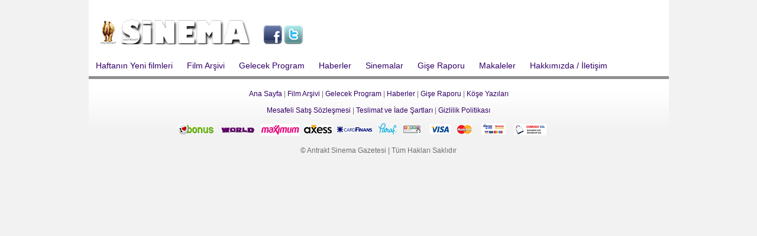

--- FILE ---
content_type: text/html; charset=utf-8
request_url: https://www.antraktsinema.com/gelecek_detay.php?id=6329
body_size: 1002
content:
<!DOCTYPE html><html>  <head>  <title>Gelecek Program Filmleri</title>  <meta http-equiv="Content-Type" content="text/html; charset=UTF-8"/>  <link href="styles/antrakt_style.css" rel="stylesheet" type="text/css" media="screen"/>  <script type="text/javascript" src="js/global.js" language="JavaScript"></script>  <link rel="alternate" type="application/rss+xml" title="Antrakt Sinema - Gelecek Program Filmleri" href="//www.antraktsinema.com/rss.php?channel=gelecek"/></head><body>  <table width="980" border="0" align="center" cellpadding="0" cellspacing="0" class="table_main">    <tr><td> <div>
    
             
     
 <div id="logo"><a href="//www.antraktsinema.com/"><img src="//www.antraktsinema.com/images/antrakt_logo2.png" width="256" height="60" border="0" /></a></div>
 <div style="float:left;margin: 43px 7px 7px 16px;"><a href="https://tr-tr.facebook.com/antraktsinemagazetesi" target="_blank" style="padding:5px 0;"><img src="//www.antraktsinema.com/images/f.png" width="32" border="0" /></a>&nbsp;<a href="https://twitter.com/antraktsinema" target="_blank" style="padding:5px 0;"><img src="//www.antraktsinema.com/images/t.png" width="32" border="0" /></a></div>
 <div style="clear:both"></div>
    <div id="banner_ust">
    <ul>
    <li><a href="/vizyon.php">Haftanın Yeni filmleri</a></li>
    <li><a href="/vizyon.php?act=tum">Film Arşivi</a></li>
    <li><a href="/gelecek.php">Gelecek Program</a></li>
        <li><a href="/haber.php">Haberler</a></li>
    <li><a href="/sinemalar.php">Sinemalar</a></li>
    <li><a href="/boxoffice-rapor.php">Gişe Raporu</a></li>
    <li><a href="/makale.php">Makaleler</a></li>
    <li><a href="/icerik.php?id=12">Hakkımızda / İletişim</a></li>
 
   </ul>
    </div>
      
   </div>
<script type="text/javascript" src="https://platform-api.sharethis.com/js/sharethis.js#property=64b66d3dcf4bea0012ddd6fe&product=inline-share-buttons&source=platform" async="async"></script></td></tr>    <tr>      <td>    <div id="wrap2_ic" style="width:960px; margin-left:16px;">    </div>  </td></tr>      
  <tr>
    <td class="bg_red"></td>
  </tr>
  <tr>
    <td align="center" bgcolor="#F2F2F2" class="bg_alt"><p><a href="/index.php">Ana Sayfa</a> | <a href="/vizyon.php?act=tum">Film Arşivi</a> | <a href="gelecek.php">Gelecek Program</a> | <a href="/haber.php">Haberler</a>  | <a href="boxoffice-rapor.php">Gişe Raporu</a> | 
   <a href="makale.php">Köşe Yazıları</a>
        <p><a href="/mesafeli.php">Mesafeli Satış Sözleşmesi</a> | <a href="/teslimat-iade.php">Teslimat ve İade Şartları</a> | <a href="/gizlilik.php">Gizlilik Politikası</a></p>
        <p><img src="/images/footer_bank.png" border="0" /></p>
     <p>&copy; Antrakt Sinema Gazetesi | Tüm Hakları Saklıdır </p>   
     <script type="text/javascript">
var gaJsHost = (("https:" == document.location.protocol) ? "https://ssl." : "http://www.");
document.write(unescape("%3Cscript src='" + gaJsHost + "google-analytics.com/ga.js' type='text/javascript'%3E%3C/script%3E"));
</script>
<script type="text/javascript">
try {
var pageTracker = _gat._getTracker("UA-16257493-1");
pageTracker._trackPageview();
} catch(err) {}</script> 
 
  
 </td>
  </tr>

</table></body></html>

--- FILE ---
content_type: text/css
request_url: https://www.antraktsinema.com/styles/antrakt_style.css
body_size: 2711
content:
@charset "iso-8859-9";/* CSS Document */body {background-color: #f2f2f2;font-family: Tahoma,Arial;font-size: 12px;color: #6E6E6E;margin: 0px;padding: 0px;}.table_main {background-color: #FFFFFF;}a:link {color: #330066;text-decoration: none;}a:visited {color: #330066;text-decoration: none;}a:hover {color: #999999;}a.mor {color: #660000;}a.mor:hover {color: #999999;}a.kirmizi {color: #003300;}a.kirmizi:hover {color: #999999;}a.siyah {color: #000000;}a.siyah:hover {color: #999999;}a.gri {color: #999999;}a.gri:hover {color: #330066;}.kirmizi {color: #330066;}.mor {color: #660000;}.redu { color:#CC0000;}.greenu { color:#338800;}.yesil { color:#336600}.brdrbox {border-bottom:1px solid #303030}.spacer {clear:both; height:0px;}div.yazarbox {float:left; padding:4px; width:52px; height:40px; overflow:hidden;}.imgbrdr {padding: 2px;border: 1px solid #efefef;}p.sira { margin:0px; padding-top:3px; padding-bottom:3px;}a.black:link {color: #000;text-decoration: none;}#banner_l1 {height: 600px;margin-top: 20px;margin-bottom: 10px;background-color: #EAFFFF;width: 160px;margin-left: 15px;}#banner_l2 {height: 240px;margin-top: 20px;margin-bottom: 10px;background-color: #CAFFFF;width: 120px;margin-left: 35px;}#logo {float: left;margin:16px 7px 7px 16px;}#banner_ust { margin:10px 0;}#banner_ust ul {padding:0; list-style:none; }#banner_ust li {margin:0px; padding:0; list-style:none; display:inline}#banner_ust li a {display:block;float:left; padding:5px 12px; font-size:14px;}.top_banner {margin:10px 0; text-align: center;}.bottom_banner {margin:10px 0; text-align: center;}.absolute_banner {position:fixed;right:0;top: 0}.absolute_banner_left {position:fixed;left:0;top: 0}div.banner_ic {margin:5px 0px 5px 0px; text-align:center;}.bg_ust {background-image: url(../images/bg_ust.gif);background-repeat: repeat-x;}.bg_alt {background-image: url(../images/bg_alt.gif);background-repeat: repeat-x;line-height: 16px;padding-top: 5px;}.bg_red {background-image: url(../images/antrakt_07.jpg);height: 5px;}.brdr {border: 1px solid #d0cece;}#wrap {width: 190px;float: left;margin-top: 5px;margin-left: 5px;}#wrap2 {width: 520px;float: left;margin-top: 5px;margin-left: 10px;}#wrap2_ic {width: 735px;float: left;margin-top: 5px;margin-left: 7px;margin-right: 5px;}#wrap3 {width: 210px;float: right;margin-top: 5px;margin-right: 5px;}#div_uyegiris {height: 135px;border: 1px solid #d0cece;background-image: url(../images/bg_ugiris.gif);background-repeat: no-repeat;	background-position: right bottom;}#div_menu {border: 1px solid #d0cece;margin-top: 10px;}#div_menu ul {margin: 0; padding: 0; list-style:none;}#div_menu li {list-style:none;}#div_menu a {font-weight: bold;font-size:12px;text-decoration: none;color: #666666;display: block;margin: 0px;padding-right: 10px;padding-left: 12px;line-height: 30px;border-bottom:solid 1px #a0a0a0;}#div_menu a.v1 {background-color:#DCDCDC}#div_menu a.v1:hover {background-color:#E6E6E6;color:#330000;}#div_menu a.v2 {background-color:#E6E6E6}#div_menu a.v2:hover {background-color:#F0F0F0;color:#330000;}#div_menu a.v3 {background-color:#F0F0F0}#div_menu a.v3:hover {background-color:#FAFAFA;color:#330000;}#div_menu a.v4 {background-color:#FAFAFA}#div_menu a.v4:hover {background-color:#ffffff;color:#330000;}#div_menu a.v5:hover {background-color:#ffffff;color:#330000;}.formbox {font-family: Verdana, Arial, Helvetica, sans-serif;font-size: 10px;color: #000000;}.dbox {	border: 1px solid #d0cece;	background-color: #FFFFFF;	margin-top: 3px;	margin-bottom: 10px;}.title {	color: #666666;	font-size: 12px;	font-weight: bold;}.title a {	color: #666666;	font-size: 12px;	font-weight: bold;	text-decoration: none;}.title a:visited {	color: #666666;	font-size: 12px;	font-weight: bold;	text-decoration: none;}.title a:hover {	color: #CCCCCC;	font-size: 12px;	font-weight: bold;	text-decoration: none;}#div_box {height: 500px;padding: 0px;}#div_box_alt {padding: 0px;}#boxtable {margin: 5px;padding: 0px;}#boxtable td {padding-left: 5px;padding-right: 5px;}#boxtable th {height: 25px;text-align: left;font-size: 12px;color: #666666;font-weight: bold;}#yazi {height:230px;padding: 4px;}#yazi ul {padding: 0px;margin: 0px;list-style:none;}#yazi li {padding-bottom: 5px;margin: 0px;padding-left: 0px;}#haber {height: 262px;padding: 4px;}#haber ul {padding: 0px;margin: 0px;list-style:none;}#haber li {list-style:none;padding-bottom: 5px;margin: 0px;padding-left: 0px;}#oynak {padding: 4px;}#vizyon {max-height: 330px;overflow: auto;}#x {height: 200px;padding: 4px;overflow: auto;}#div_mag {border: 1px solid #d0cece;background-color: #FFFFFF;height: 537px;vertical-align: baseline;overflow:hidden;margin-bottom: 10px;}div.div_mag_c {	margin-top: auto;	margin-right: 0px;	margin-bottom: 0px;	margin-left: 0px;	padding-top: auto;	padding-right: 0px;	padding-bottom: 0px;	padding-left: 0px;}#magicerik {		margin-right: 0px;	margin-bottom: 0px;	margin-left: 0px;	padding: 5px;}#yarisma {	min-height: 500px;	padding: 10px;	text-align: center;}.h {	color: #FFFFFF;	height: 30px;	border: 1px solid #d0cece;	font-weight: bold;	line-height: 30px;	text-align: center;	font-size: 14px;	font-family: Arial, Helvetica, sans-serif;	background-image: url(../images/bg_h.gif);	background-color: #000000;}.h_red {	font-size: 12px;	color: #2E2E2E;	font-weight: bold;	line-height: 24px;}.black {color: #000000;}.blue { color:#336699; font-weight:bold; }.proje_e {	background-image: url(../images/bg_proje.gif);	background-repeat: no-repeat;	background-position: center bottom;	padding-bottom: 6px;	width: 70px;	height: 35px;	text-align: center;}.imagecontaier {	width: 100%;	clear: right;}.formtxt {font-size: 13px;color: #000000;border: 1px solid #000000;}h1 {color: #000000;font-family: Arial, Helvetica, sans-serif;font-size: 18px;}h2 {color: #000000;font-family: Arial, Helvetica, sans-serif;}.line_h {	background-image: url(../images/dotline_190.gif);	background-repeat: repeat-x;	height: 3px;}.div_gen {margin: 2px;padding: 0px;}.pad5 {padding-right: 5px;padding-left: 5px;}#submenu2 {	font-size: 11px;	padding: 2px;	height: 17px;	line-height: 17px;}#submenu2 a {	display: block;	border: 1px solid #e5e5e5;	float: left;	font-weight: bold;	text-decoration: none;	color:#bcbcbc;	margin: 1px;	padding-right: 4px;	padding-left: 4px;	background-color: #fafafa;	line-height: 17px;	}#submenu2 .sayfa {	display: block;	border: 1px solid #e5e5e5;	float: left;	font-weight: bold;	color:#bcbcbc;	margin: 1px;	padding-right: 2px;	padding-left: 2px;	background-color: #fafafa;	}#submenu2 .toplam {	display: block;	border: 1px solid #e5e5e5;	float: left;	font-weight: bold;	color:#FFFFFF;	margin: 1px;	padding-right: 2px;	padding-left: 2px;	background-color: #bcbcbc;	}#submenu2 a:hover {	color: #FFFFFF;		background-color: #0b0b0b;}.dbox_noborder {	background-color: #FFFFFF;	margin-top: 3px;	margin-bottom: 10px;}a.pro {	display:block;	width:316px;	height:100px;	background-color:#fafafa;	border: 1px solid #d0cece;	padding: 5px;}a.pro:visited {display:block; width:316px; height:100px;; background-color:#fafafa;border: 1px solid #d0cece;}a.pro:hover {display:block; width:316px; height:100px;; background-color:#ececec;border: 1px solid #d0cece;}td.pro1 {width:316px; height:100px;; background-color:#fafafa;border: 1px solid #d0cece;}td.pro2 {width:316px; height:100px;; background-color:#ececec;border: 1px solid #d0cece;}/*    ColorBox Core Style:    The following CSS is consistent between example themes and should not be altered.*/#colorbox, #cboxOverlay, #cboxWrapper{position:absolute; top:0; left:0; z-index:9999; overflow:hidden;}#cboxOverlay{position:fixed; width:100%; height:100%;}#cboxMiddleLeft, #cboxBottomLeft{clear:left;}#cboxContent{position:relative;}#cboxLoadedContent{overflow:auto;}#cboxTitle{margin:0;}#cboxLoadingOverlay, #cboxLoadingGraphic{position:absolute; top:0; left:0; width:100%; height:100%;}#cboxPrevious, #cboxNext, #cboxClose, #cboxSlideshow{cursor:pointer;}.cboxPhoto{float:left; margin:auto; border:0; display:block;}.cboxIframe{width:100%; height:100%; display:block; border:0;}/*     User Style:    Change the following styles to modify the appearance of ColorBox.  They are    ordered & tabbed in a way that represents the nesting of the generated HTML.*/#cboxOverlay{background:url(../images/overlay.png) repeat 0 0;}#colorbox{}    #cboxTopLeft{width:21px; height:21px; background:url(../images/controls.png) no-repeat -101px 0;}    #cboxTopRight{width:21px; height:21px; background:url(../images/controls.png) no-repeat -130px 0;}    #cboxBottomLeft{width:21px; height:21px; background:url(../images/controls.png) no-repeat -101px -29px;}    #cboxBottomRight{width:21px; height:21px; background:url(../images/controls.png) no-repeat -130px -29px;}    #cboxMiddleLeft{width:21px; background:url(../images/controls.png) left top repeat-y;}    #cboxMiddleRight{width:21px; background:url(../images/controls.png) right top repeat-y;}    #cboxTopCenter{height:21px; background:url(../images/border.png) 0 0 repeat-x;}    #cboxBottomCenter{height:21px; background:url(../images/border.png) 0 -29px repeat-x;}    #cboxContent{background:#fff; overflow:hidden;}        .cboxIframe{background:#fff;}        #cboxError{padding:50px; border:1px solid #ccc;}        #cboxLoadedContent{margin-bottom:28px;}        #cboxTitle{position:absolute; bottom:4px; left:0; text-align:center; width:100%; color:#949494;}        #cboxCurrent{position:absolute; bottom:4px; left:58px; color:#949494;}        #cboxSlideshow{position:absolute; bottom:4px; right:30px; color:#0092ef;}        #cboxPrevious{position:absolute; bottom:0; left:0; background:url(../images/controls.png) no-repeat -75px 0; width:25px; height:25px; text-indent:-9999px;}        #cboxPrevious:hover{background-position:-75px -25px;}        #cboxNext{position:absolute; bottom:0; left:27px; background:url(../images/controls.png) no-repeat -50px 0; width:25px; height:25px; text-indent:-9999px;}        #cboxNext:hover{background-position:-50px -25px;}        #cboxLoadingOverlay{background:url(../images/loading_background.png) no-repeat center center;}        #cboxLoadingGraphic{background:url(../images/loading.gif) no-repeat center center;}        #cboxClose{position:absolute; bottom:0; right:0; background:url(../images/controls.png) no-repeat -25px 0; width:25px; height:25px; text-indent:-9999px;}        #cboxClose:hover{background-position:-25px -25px;}/*  The following fixes a problem where IE7 and IE8 replace a PNG's alpha transparency with a black fill  when an alpha filter (opacity change) is set on the element or ancestor element.  This style is not applied to or needed in IE9.  See: http://jacklmoore.com/notes/ie-transparency-problems/*/.cboxIE #cboxTopLeft,.cboxIE #cboxTopCenter,.cboxIE #cboxTopRight,.cboxIE #cboxBottomLeft,.cboxIE #cboxBottomCenter,.cboxIE #cboxBottomRight,.cboxIE #cboxMiddleLeft,.cboxIE #cboxMiddleRight {    filter: progid:DXImageTransform.Microsoft.gradient(startColorstr=#00FFFFFF,endColorstr=#00FFFFFF);}/*  The following provides PNG transparency support for IE6  Feel free to remove this and the /ie6/ directory if you have dropped IE6 support.*/.cboxIE6 #cboxTopLeft{background:url(../images/ie6/borderTopLeft.png);}.cboxIE6 #cboxTopCenter{background:url(../images/ie6/borderTopCenter.png);}.cboxIE6 #cboxTopRight{background:url(../images/ie6/borderTopRight.png);}.cboxIE6 #cboxBottomLeft{background:url(../images/ie6/borderBottomLeft.png);}.cboxIE6 #cboxBottomCenter{background:url(../images/ie6/borderBottomCenter.png);}.cboxIE6 #cboxBottomRight{background:url(../images/ie6/borderBottomRight.png);}.cboxIE6 #cboxMiddleLeft{background:url(../images/ie6/borderMiddleLeft.png);}.cboxIE6 #cboxMiddleRight{background:url(../images/ie6/borderMiddleRight.png);}.cboxIE6 #cboxTopLeft,.cboxIE6 #cboxTopCenter,.cboxIE6 #cboxTopRight,.cboxIE6 #cboxBottomLeft,.cboxIE6 #cboxBottomCenter,.cboxIE6 #cboxBottomRight,.cboxIE6 #cboxMiddleLeft,.cboxIE6 #cboxMiddleRight {    _behavior: expression(this.src = this.src ? this.src : this.currentStyle.backgroundImage.split('"')[1], this.style.background = "none", this.style.filter = "progid:DXImageTransform.Microsoft.AlphaImageLoader(src=" + this.src + ", sizingMethod='scale')");}